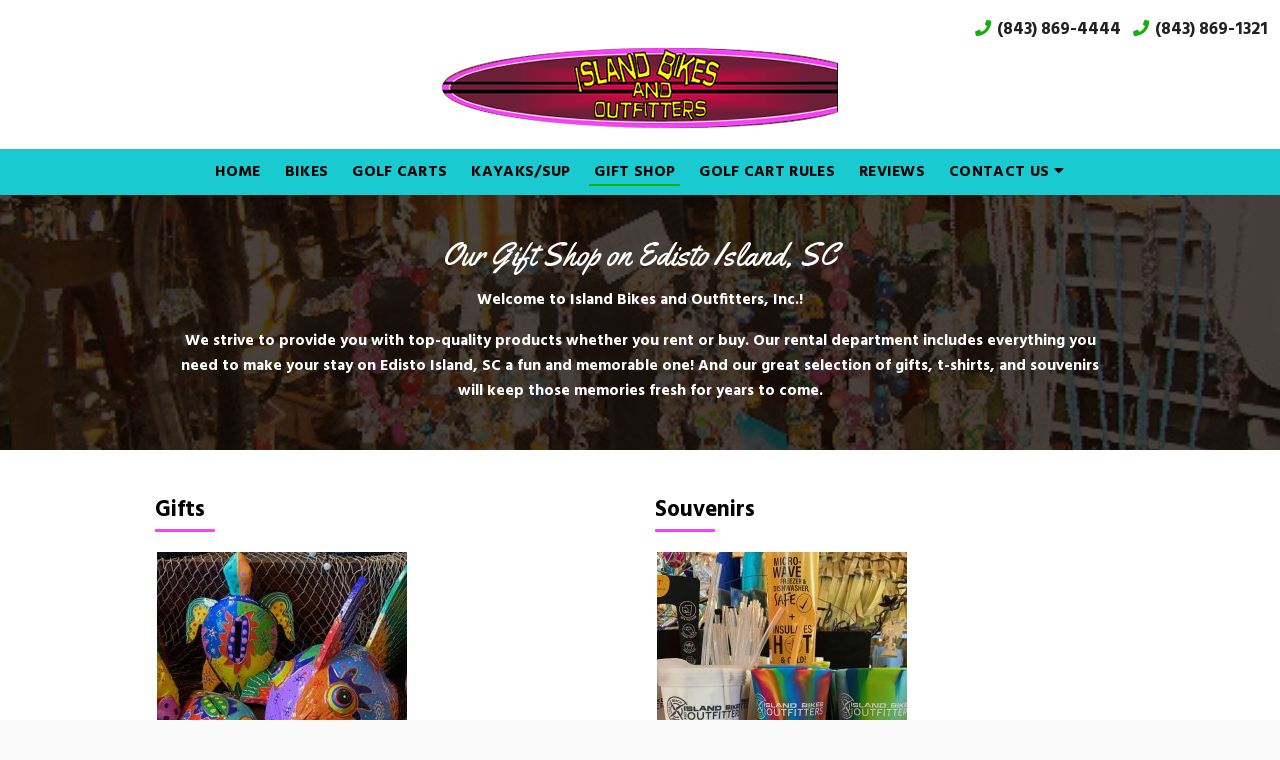

--- FILE ---
content_type: text/html; charset=UTF-8
request_url: https://islandbikesandoutfitters.com/gift-shop-edisto-island-sc/
body_size: 12587
content:


<!DOCTYPE html>
<!-- <html dir="ltr" lang="en-US" prefix="og: https://ogp.me/ns#"> -->
<html xmlns="http://www.w3.org/1999/xhtml"
      xmlns:og="http://ogp.me/ns#"
      xmlns:fb="https://www.facebook.com/2008/fbml" dir="ltr" lang="en-US" prefix="og: https://ogp.me/ns#">
<head>
<style>.footer_logo .textwidget+.textwidget{display: none;}.aioseo-breadcrumbs{display:none;}</style>
<link rel="stylesheet" type="text/css" media="all" href="https://maxcdn.bootstrapcdn.com/font-awesome/4.5.0/css/font-awesome.min.css" />
<meta charset="UTF-8" />
<meta name="viewport" content="width=device-width" />
<link href="/wp-content/uploads/favicon.png" rel="shortcut icon">
<link rel="stylesheet" href="https://islandbikesandoutfitters.com/wp-content/themes/b-omega/css/combined.css">
<title>Our Gift Shop on Edisto Island, SC - Island Bikes &amp; Outfitters, Inc.</title>

		<!-- All in One SEO 4.8.5 - aioseo.com -->
	<meta name="description" content="Are you looking for a gift shop or gift store in Edisto Island, SC? Click to learn more about Island Bikes &amp; Outfitters Inc and our services." />
	<meta name="robots" content="max-image-preview:large" />
	<link rel="canonical" href="https://islandbikesandoutfitters.com/gift-shop-edisto-island-sc/" />
	<meta name="generator" content="All in One SEO (AIOSEO) 4.8.5" />
		<meta property="og:locale" content="en_US" />
		<meta property="og:site_name" content="Island Bikes &amp; Outfitters, Inc. -" />
		<meta property="og:type" content="article" />
		<meta property="og:title" content="Our Gift Shop on Edisto Island, SC - Island Bikes &amp; Outfitters, Inc." />
		<meta property="og:description" content="Are you looking for a gift shop or gift store in Edisto Island, SC? Click to learn more about Island Bikes &amp; Outfitters Inc and our services." />
		<meta property="og:url" content="https://islandbikesandoutfitters.com/gift-shop-edisto-island-sc/" />
		<meta property="article:published_time" content="2015-08-05T17:02:31+00:00" />
		<meta property="article:modified_time" content="2021-10-18T22:24:50+00:00" />
		<meta name="twitter:card" content="summary_large_image" />
		<meta name="twitter:title" content="Our Gift Shop on Edisto Island, SC - Island Bikes &amp; Outfitters, Inc." />
		<meta name="twitter:description" content="Are you looking for a gift shop or gift store in Edisto Island, SC? Click to learn more about Island Bikes &amp; Outfitters Inc and our services." />
		<script type="application/ld+json" class="aioseo-schema">
			{"@context":"https:\/\/schema.org","@graph":[{"@type":"BreadcrumbList","@id":"https:\/\/islandbikesandoutfitters.com\/gift-shop-edisto-island-sc\/#breadcrumblist","itemListElement":[{"@type":"ListItem","@id":"https:\/\/islandbikesandoutfitters.com#listItem","position":1,"name":"Home","item":"https:\/\/islandbikesandoutfitters.com","nextItem":{"@type":"ListItem","@id":"https:\/\/islandbikesandoutfitters.com\/gift-shop-edisto-island-sc\/#listItem","name":"Our Gift Shop on Edisto Island, SC"}},{"@type":"ListItem","@id":"https:\/\/islandbikesandoutfitters.com\/gift-shop-edisto-island-sc\/#listItem","position":2,"name":"Our Gift Shop on Edisto Island, SC","previousItem":{"@type":"ListItem","@id":"https:\/\/islandbikesandoutfitters.com#listItem","name":"Home"}}]},{"@type":"Organization","@id":"https:\/\/islandbikesandoutfitters.com\/#organization","name":"Island Bikes & Outfitters, Inc.","url":"https:\/\/islandbikesandoutfitters.com\/"},{"@type":"WebPage","@id":"https:\/\/islandbikesandoutfitters.com\/gift-shop-edisto-island-sc\/#webpage","url":"https:\/\/islandbikesandoutfitters.com\/gift-shop-edisto-island-sc\/","name":"Our Gift Shop on Edisto Island, SC - Island Bikes & Outfitters, Inc.","description":"Are you looking for a gift shop or gift store in Edisto Island, SC? Click to learn more about Island Bikes & Outfitters Inc and our services.","inLanguage":"en-US","isPartOf":{"@id":"https:\/\/islandbikesandoutfitters.com\/#website"},"breadcrumb":{"@id":"https:\/\/islandbikesandoutfitters.com\/gift-shop-edisto-island-sc\/#breadcrumblist"},"datePublished":"2015-08-05T17:02:31+00:00","dateModified":"2021-10-18T22:24:50+00:00"},{"@type":"WebSite","@id":"https:\/\/islandbikesandoutfitters.com\/#website","url":"https:\/\/islandbikesandoutfitters.com\/","name":"Island Bikes & Outfitters, Inc.","inLanguage":"en-US","publisher":{"@id":"https:\/\/islandbikesandoutfitters.com\/#organization"}}]}
		</script>
		<!-- All in One SEO -->

<link rel='dns-prefetch' href='//www.google.com' />
<link rel="alternate" type="application/rss+xml" title="Island Bikes &amp; Outfitters, Inc. &raquo; Feed" href="https://islandbikesandoutfitters.com/feed/" />
<link rel="alternate" type="application/rss+xml" title="Island Bikes &amp; Outfitters, Inc. &raquo; Comments Feed" href="https://islandbikesandoutfitters.com/comments/feed/" />
<link rel="alternate" type="application/rss+xml" title="Island Bikes &amp; Outfitters, Inc. &raquo; Our Gift Shop on Edisto Island, SC Comments Feed" href="https://islandbikesandoutfitters.com/gift-shop-edisto-island-sc/feed/" />
<script type="text/javascript">
/* <![CDATA[ */
window._wpemojiSettings = {"baseUrl":"https:\/\/s.w.org\/images\/core\/emoji\/16.0.1\/72x72\/","ext":".png","svgUrl":"https:\/\/s.w.org\/images\/core\/emoji\/16.0.1\/svg\/","svgExt":".svg","source":{"concatemoji":"https:\/\/islandbikesandoutfitters.com\/wp-includes\/js\/wp-emoji-release.min.js"}};
/*! This file is auto-generated */
!function(s,n){var o,i,e;function c(e){try{var t={supportTests:e,timestamp:(new Date).valueOf()};sessionStorage.setItem(o,JSON.stringify(t))}catch(e){}}function p(e,t,n){e.clearRect(0,0,e.canvas.width,e.canvas.height),e.fillText(t,0,0);var t=new Uint32Array(e.getImageData(0,0,e.canvas.width,e.canvas.height).data),a=(e.clearRect(0,0,e.canvas.width,e.canvas.height),e.fillText(n,0,0),new Uint32Array(e.getImageData(0,0,e.canvas.width,e.canvas.height).data));return t.every(function(e,t){return e===a[t]})}function u(e,t){e.clearRect(0,0,e.canvas.width,e.canvas.height),e.fillText(t,0,0);for(var n=e.getImageData(16,16,1,1),a=0;a<n.data.length;a++)if(0!==n.data[a])return!1;return!0}function f(e,t,n,a){switch(t){case"flag":return n(e,"\ud83c\udff3\ufe0f\u200d\u26a7\ufe0f","\ud83c\udff3\ufe0f\u200b\u26a7\ufe0f")?!1:!n(e,"\ud83c\udde8\ud83c\uddf6","\ud83c\udde8\u200b\ud83c\uddf6")&&!n(e,"\ud83c\udff4\udb40\udc67\udb40\udc62\udb40\udc65\udb40\udc6e\udb40\udc67\udb40\udc7f","\ud83c\udff4\u200b\udb40\udc67\u200b\udb40\udc62\u200b\udb40\udc65\u200b\udb40\udc6e\u200b\udb40\udc67\u200b\udb40\udc7f");case"emoji":return!a(e,"\ud83e\udedf")}return!1}function g(e,t,n,a){var r="undefined"!=typeof WorkerGlobalScope&&self instanceof WorkerGlobalScope?new OffscreenCanvas(300,150):s.createElement("canvas"),o=r.getContext("2d",{willReadFrequently:!0}),i=(o.textBaseline="top",o.font="600 32px Arial",{});return e.forEach(function(e){i[e]=t(o,e,n,a)}),i}function t(e){var t=s.createElement("script");t.src=e,t.defer=!0,s.head.appendChild(t)}"undefined"!=typeof Promise&&(o="wpEmojiSettingsSupports",i=["flag","emoji"],n.supports={everything:!0,everythingExceptFlag:!0},e=new Promise(function(e){s.addEventListener("DOMContentLoaded",e,{once:!0})}),new Promise(function(t){var n=function(){try{var e=JSON.parse(sessionStorage.getItem(o));if("object"==typeof e&&"number"==typeof e.timestamp&&(new Date).valueOf()<e.timestamp+604800&&"object"==typeof e.supportTests)return e.supportTests}catch(e){}return null}();if(!n){if("undefined"!=typeof Worker&&"undefined"!=typeof OffscreenCanvas&&"undefined"!=typeof URL&&URL.createObjectURL&&"undefined"!=typeof Blob)try{var e="postMessage("+g.toString()+"("+[JSON.stringify(i),f.toString(),p.toString(),u.toString()].join(",")+"));",a=new Blob([e],{type:"text/javascript"}),r=new Worker(URL.createObjectURL(a),{name:"wpTestEmojiSupports"});return void(r.onmessage=function(e){c(n=e.data),r.terminate(),t(n)})}catch(e){}c(n=g(i,f,p,u))}t(n)}).then(function(e){for(var t in e)n.supports[t]=e[t],n.supports.everything=n.supports.everything&&n.supports[t],"flag"!==t&&(n.supports.everythingExceptFlag=n.supports.everythingExceptFlag&&n.supports[t]);n.supports.everythingExceptFlag=n.supports.everythingExceptFlag&&!n.supports.flag,n.DOMReady=!1,n.readyCallback=function(){n.DOMReady=!0}}).then(function(){return e}).then(function(){var e;n.supports.everything||(n.readyCallback(),(e=n.source||{}).concatemoji?t(e.concatemoji):e.wpemoji&&e.twemoji&&(t(e.twemoji),t(e.wpemoji)))}))}((window,document),window._wpemojiSettings);
/* ]]> */
</script>
<style id='wp-emoji-styles-inline-css' type='text/css'>

	img.wp-smiley, img.emoji {
		display: inline !important;
		border: none !important;
		box-shadow: none !important;
		height: 1em !important;
		width: 1em !important;
		margin: 0 0.07em !important;
		vertical-align: -0.1em !important;
		background: none !important;
		padding: 0 !important;
	}
</style>
<link rel='stylesheet' id='wp-block-library-css' href='https://islandbikesandoutfitters.com/wp-includes/css/dist/block-library/style.min.css' type='text/css' media='all' />
<style id='classic-theme-styles-inline-css' type='text/css'>
/*! This file is auto-generated */
.wp-block-button__link{color:#fff;background-color:#32373c;border-radius:9999px;box-shadow:none;text-decoration:none;padding:calc(.667em + 2px) calc(1.333em + 2px);font-size:1.125em}.wp-block-file__button{background:#32373c;color:#fff;text-decoration:none}
</style>
<style id='global-styles-inline-css' type='text/css'>
:root{--wp--preset--aspect-ratio--square: 1;--wp--preset--aspect-ratio--4-3: 4/3;--wp--preset--aspect-ratio--3-4: 3/4;--wp--preset--aspect-ratio--3-2: 3/2;--wp--preset--aspect-ratio--2-3: 2/3;--wp--preset--aspect-ratio--16-9: 16/9;--wp--preset--aspect-ratio--9-16: 9/16;--wp--preset--color--black: #000000;--wp--preset--color--cyan-bluish-gray: #abb8c3;--wp--preset--color--white: #ffffff;--wp--preset--color--pale-pink: #f78da7;--wp--preset--color--vivid-red: #cf2e2e;--wp--preset--color--luminous-vivid-orange: #ff6900;--wp--preset--color--luminous-vivid-amber: #fcb900;--wp--preset--color--light-green-cyan: #7bdcb5;--wp--preset--color--vivid-green-cyan: #00d084;--wp--preset--color--pale-cyan-blue: #8ed1fc;--wp--preset--color--vivid-cyan-blue: #0693e3;--wp--preset--color--vivid-purple: #9b51e0;--wp--preset--gradient--vivid-cyan-blue-to-vivid-purple: linear-gradient(135deg,rgba(6,147,227,1) 0%,rgb(155,81,224) 100%);--wp--preset--gradient--light-green-cyan-to-vivid-green-cyan: linear-gradient(135deg,rgb(122,220,180) 0%,rgb(0,208,130) 100%);--wp--preset--gradient--luminous-vivid-amber-to-luminous-vivid-orange: linear-gradient(135deg,rgba(252,185,0,1) 0%,rgba(255,105,0,1) 100%);--wp--preset--gradient--luminous-vivid-orange-to-vivid-red: linear-gradient(135deg,rgba(255,105,0,1) 0%,rgb(207,46,46) 100%);--wp--preset--gradient--very-light-gray-to-cyan-bluish-gray: linear-gradient(135deg,rgb(238,238,238) 0%,rgb(169,184,195) 100%);--wp--preset--gradient--cool-to-warm-spectrum: linear-gradient(135deg,rgb(74,234,220) 0%,rgb(151,120,209) 20%,rgb(207,42,186) 40%,rgb(238,44,130) 60%,rgb(251,105,98) 80%,rgb(254,248,76) 100%);--wp--preset--gradient--blush-light-purple: linear-gradient(135deg,rgb(255,206,236) 0%,rgb(152,150,240) 100%);--wp--preset--gradient--blush-bordeaux: linear-gradient(135deg,rgb(254,205,165) 0%,rgb(254,45,45) 50%,rgb(107,0,62) 100%);--wp--preset--gradient--luminous-dusk: linear-gradient(135deg,rgb(255,203,112) 0%,rgb(199,81,192) 50%,rgb(65,88,208) 100%);--wp--preset--gradient--pale-ocean: linear-gradient(135deg,rgb(255,245,203) 0%,rgb(182,227,212) 50%,rgb(51,167,181) 100%);--wp--preset--gradient--electric-grass: linear-gradient(135deg,rgb(202,248,128) 0%,rgb(113,206,126) 100%);--wp--preset--gradient--midnight: linear-gradient(135deg,rgb(2,3,129) 0%,rgb(40,116,252) 100%);--wp--preset--font-size--small: 13px;--wp--preset--font-size--medium: 20px;--wp--preset--font-size--large: 36px;--wp--preset--font-size--x-large: 42px;--wp--preset--spacing--20: 0.44rem;--wp--preset--spacing--30: 0.67rem;--wp--preset--spacing--40: 1rem;--wp--preset--spacing--50: 1.5rem;--wp--preset--spacing--60: 2.25rem;--wp--preset--spacing--70: 3.38rem;--wp--preset--spacing--80: 5.06rem;--wp--preset--shadow--natural: 6px 6px 9px rgba(0, 0, 0, 0.2);--wp--preset--shadow--deep: 12px 12px 50px rgba(0, 0, 0, 0.4);--wp--preset--shadow--sharp: 6px 6px 0px rgba(0, 0, 0, 0.2);--wp--preset--shadow--outlined: 6px 6px 0px -3px rgba(255, 255, 255, 1), 6px 6px rgba(0, 0, 0, 1);--wp--preset--shadow--crisp: 6px 6px 0px rgba(0, 0, 0, 1);}:where(.is-layout-flex){gap: 0.5em;}:where(.is-layout-grid){gap: 0.5em;}body .is-layout-flex{display: flex;}.is-layout-flex{flex-wrap: wrap;align-items: center;}.is-layout-flex > :is(*, div){margin: 0;}body .is-layout-grid{display: grid;}.is-layout-grid > :is(*, div){margin: 0;}:where(.wp-block-columns.is-layout-flex){gap: 2em;}:where(.wp-block-columns.is-layout-grid){gap: 2em;}:where(.wp-block-post-template.is-layout-flex){gap: 1.25em;}:where(.wp-block-post-template.is-layout-grid){gap: 1.25em;}.has-black-color{color: var(--wp--preset--color--black) !important;}.has-cyan-bluish-gray-color{color: var(--wp--preset--color--cyan-bluish-gray) !important;}.has-white-color{color: var(--wp--preset--color--white) !important;}.has-pale-pink-color{color: var(--wp--preset--color--pale-pink) !important;}.has-vivid-red-color{color: var(--wp--preset--color--vivid-red) !important;}.has-luminous-vivid-orange-color{color: var(--wp--preset--color--luminous-vivid-orange) !important;}.has-luminous-vivid-amber-color{color: var(--wp--preset--color--luminous-vivid-amber) !important;}.has-light-green-cyan-color{color: var(--wp--preset--color--light-green-cyan) !important;}.has-vivid-green-cyan-color{color: var(--wp--preset--color--vivid-green-cyan) !important;}.has-pale-cyan-blue-color{color: var(--wp--preset--color--pale-cyan-blue) !important;}.has-vivid-cyan-blue-color{color: var(--wp--preset--color--vivid-cyan-blue) !important;}.has-vivid-purple-color{color: var(--wp--preset--color--vivid-purple) !important;}.has-black-background-color{background-color: var(--wp--preset--color--black) !important;}.has-cyan-bluish-gray-background-color{background-color: var(--wp--preset--color--cyan-bluish-gray) !important;}.has-white-background-color{background-color: var(--wp--preset--color--white) !important;}.has-pale-pink-background-color{background-color: var(--wp--preset--color--pale-pink) !important;}.has-vivid-red-background-color{background-color: var(--wp--preset--color--vivid-red) !important;}.has-luminous-vivid-orange-background-color{background-color: var(--wp--preset--color--luminous-vivid-orange) !important;}.has-luminous-vivid-amber-background-color{background-color: var(--wp--preset--color--luminous-vivid-amber) !important;}.has-light-green-cyan-background-color{background-color: var(--wp--preset--color--light-green-cyan) !important;}.has-vivid-green-cyan-background-color{background-color: var(--wp--preset--color--vivid-green-cyan) !important;}.has-pale-cyan-blue-background-color{background-color: var(--wp--preset--color--pale-cyan-blue) !important;}.has-vivid-cyan-blue-background-color{background-color: var(--wp--preset--color--vivid-cyan-blue) !important;}.has-vivid-purple-background-color{background-color: var(--wp--preset--color--vivid-purple) !important;}.has-black-border-color{border-color: var(--wp--preset--color--black) !important;}.has-cyan-bluish-gray-border-color{border-color: var(--wp--preset--color--cyan-bluish-gray) !important;}.has-white-border-color{border-color: var(--wp--preset--color--white) !important;}.has-pale-pink-border-color{border-color: var(--wp--preset--color--pale-pink) !important;}.has-vivid-red-border-color{border-color: var(--wp--preset--color--vivid-red) !important;}.has-luminous-vivid-orange-border-color{border-color: var(--wp--preset--color--luminous-vivid-orange) !important;}.has-luminous-vivid-amber-border-color{border-color: var(--wp--preset--color--luminous-vivid-amber) !important;}.has-light-green-cyan-border-color{border-color: var(--wp--preset--color--light-green-cyan) !important;}.has-vivid-green-cyan-border-color{border-color: var(--wp--preset--color--vivid-green-cyan) !important;}.has-pale-cyan-blue-border-color{border-color: var(--wp--preset--color--pale-cyan-blue) !important;}.has-vivid-cyan-blue-border-color{border-color: var(--wp--preset--color--vivid-cyan-blue) !important;}.has-vivid-purple-border-color{border-color: var(--wp--preset--color--vivid-purple) !important;}.has-vivid-cyan-blue-to-vivid-purple-gradient-background{background: var(--wp--preset--gradient--vivid-cyan-blue-to-vivid-purple) !important;}.has-light-green-cyan-to-vivid-green-cyan-gradient-background{background: var(--wp--preset--gradient--light-green-cyan-to-vivid-green-cyan) !important;}.has-luminous-vivid-amber-to-luminous-vivid-orange-gradient-background{background: var(--wp--preset--gradient--luminous-vivid-amber-to-luminous-vivid-orange) !important;}.has-luminous-vivid-orange-to-vivid-red-gradient-background{background: var(--wp--preset--gradient--luminous-vivid-orange-to-vivid-red) !important;}.has-very-light-gray-to-cyan-bluish-gray-gradient-background{background: var(--wp--preset--gradient--very-light-gray-to-cyan-bluish-gray) !important;}.has-cool-to-warm-spectrum-gradient-background{background: var(--wp--preset--gradient--cool-to-warm-spectrum) !important;}.has-blush-light-purple-gradient-background{background: var(--wp--preset--gradient--blush-light-purple) !important;}.has-blush-bordeaux-gradient-background{background: var(--wp--preset--gradient--blush-bordeaux) !important;}.has-luminous-dusk-gradient-background{background: var(--wp--preset--gradient--luminous-dusk) !important;}.has-pale-ocean-gradient-background{background: var(--wp--preset--gradient--pale-ocean) !important;}.has-electric-grass-gradient-background{background: var(--wp--preset--gradient--electric-grass) !important;}.has-midnight-gradient-background{background: var(--wp--preset--gradient--midnight) !important;}.has-small-font-size{font-size: var(--wp--preset--font-size--small) !important;}.has-medium-font-size{font-size: var(--wp--preset--font-size--medium) !important;}.has-large-font-size{font-size: var(--wp--preset--font-size--large) !important;}.has-x-large-font-size{font-size: var(--wp--preset--font-size--x-large) !important;}
:where(.wp-block-post-template.is-layout-flex){gap: 1.25em;}:where(.wp-block-post-template.is-layout-grid){gap: 1.25em;}
:where(.wp-block-columns.is-layout-flex){gap: 2em;}:where(.wp-block-columns.is-layout-grid){gap: 2em;}
:root :where(.wp-block-pullquote){font-size: 1.5em;line-height: 1.6;}
</style>
<link rel='stylesheet' id='client-plugins-css-css' href='https://islandbikesandoutfitters.com/wp-content/plugins/client-plugins/css/client-plugins.css' type='text/css' media='all' />
<link rel='stylesheet' id='contact-form-7-css' href='https://islandbikesandoutfitters.com/wp-content/plugins/contact-form-7/includes/css/styles.css' type='text/css' media='all' />
<script type="text/javascript" src="https://islandbikesandoutfitters.com/wp-includes/js/jquery/jquery.min.js" id="jquery-core-js"></script>
<script type="text/javascript" src="https://islandbikesandoutfitters.com/wp-includes/js/jquery/jquery-migrate.min.js" id="jquery-migrate-js"></script>
<link rel="https://api.w.org/" href="https://islandbikesandoutfitters.com/wp-json/" /><link rel="alternate" title="JSON" type="application/json" href="https://islandbikesandoutfitters.com/wp-json/wp/v2/pages/262" /><link rel="EditURI" type="application/rsd+xml" title="RSD" href="https://islandbikesandoutfitters.com/xmlrpc.php?rsd" />
<meta name="generator" content="WordPress 6.8.3" />
<link rel='shortlink' href='https://islandbikesandoutfitters.com/?p=262' />
<link rel="alternate" title="oEmbed (JSON)" type="application/json+oembed" href="https://islandbikesandoutfitters.com/wp-json/oembed/1.0/embed?url=https%3A%2F%2Fislandbikesandoutfitters.com%2Fgift-shop-edisto-island-sc%2F" />
<link rel="alternate" title="oEmbed (XML)" type="text/xml+oembed" href="https://islandbikesandoutfitters.com/wp-json/oembed/1.0/embed?url=https%3A%2F%2Fislandbikesandoutfitters.com%2Fgift-shop-edisto-island-sc%2F&#038;format=xml" />
    <script type="text/javascript">
        var ajaxurl = 'https://islandbikesandoutfitters.com/wp-admin/admin-ajax.php';
    </script>
    <noscript><style id="rocket-lazyload-nojs-css">.rll-youtube-player, [data-lazy-src]{display:none !important;}</style></noscript>	
<script src="https://islandbikesandoutfitters.com/wp-content/themes/b-omega/js/combined.js"></script> 
<link rel="stylesheet" href="https://islandbikesandoutfitters.com/wp-content/themes/b-omega/style.css">
<link rel="stylesheet" href="https://islandbikesandoutfitters.com/wp-content/themes/b-omega/css/custom.css">
<link rel="stylesheet" href="https://islandbikesandoutfitters.com/wp-content/themes/b-omega/fontawesome/all.min.css">
<link rel="script" href="https://islandbikesandoutfitters.com/wp-content/themes/b-omega/fontawesome/all.min.js">

<meta property="og:title" content="Our Gift Shop on Edisto Island, SC"/>
<meta property="og:type" content="article"/>
	
	
<meta property="og:image:width" content="250"/>
<meta property="og:image:height" content="250"/>
<meta name="geo.region" content="US-SC" />
<meta name="geo.placename" content="Edisto Island" />
<meta name="geo.position" content="32.559352;-80.295099" />
<meta name="ICBM" content="32.559352, -80.295099" />

	
<meta property="og:url" content="https://islandbikesandoutfitters.com/gift-shop-edisto-island-sc/"/>
<meta property="og:image" content=""/>

<!-- <meta property="fb:app_id" content=""/> -->
<meta property="og:description" content=""/>	
<!-- Google Tag Manager -->
<script>(function(w,d,s,l,i){w[l]=w[l]||[];w[l].push({'gtm.start':
new Date().getTime(),event:'gtm.js'});var f=d.getElementsByTagName(s)[0],
j=d.createElement(s),dl=l!='dataLayer'?'&l='+l:'';j.async=true;j.src=
'https://www.googletagmanager.com/gtm.js?id='+i+dl;f.parentNode.insertBefore(j,f);
})(window,document,'script','dataLayer','GTM-WMQ4JKS');</script>
<!-- End Google Tag Manager -->
</head>
	
 	
	
	
<body class="wp-singular page-template-default page page-id-262 wp-theme-b-omega page-gift-shop-edisto-island-sc" id="chrome">
<!-- Google Tag Manager (noscript) -->
<noscript><iframe src="https://www.googletagmanager.com/ns.html?id=GTM-WMQ4JKS"
height="0" width="0" style="display:none;visibility:hidden"></iframe></noscript>
<!-- End Google Tag Manager (noscript) -->	
<div class="sticky-bump"></div>

<div id="wrapper">

		
	

<header id="header" class="header-status">
	
<div class="sticky-background d-none d-md-block"></div>
	
<!----------------------------------------------------------->
<!---------------------- HEADER C HTML ---------------------->
<!----------------------------------------------------------->
<div class="row align-items-center header-c">
      <div class="col-12 justify-content-center justify-content-sm-start logo-wrap">
        <div class="logo">
            		            			<div class="textwidget"><p><a title="Homepage" href="/"><img decoding="async" width="396" height="80" class="size-full wp-image-281" src="/wp-content/uploads/logo.png" alt="Logo" srcset="https://islandbikesandoutfitters.com/wp-content/uploads/logo.png 396w, https://islandbikesandoutfitters.com/wp-content/uploads/logo-300x61.png 300w" sizes="(max-width: 396px) 100vw, 396px" /></a></p>
<div class="topPhone mr-md-2"><a class="phone-number" title="Call Now" href="tel:+18438694444"><i class="fas fa-phone" aria-hidden="true"></i> (843) 869-4444</a> <a class="phone-number" title="Call Now" href="tel:+18438691321"><i class="fas fa-phone" aria-hidden="true"></i> (843) 869-1321</a></div>
</div>
		                    </div>
      </div>

      <div class="col-12 col-md-12 justify-content-center justify-content-sm-between stick-me phone-wrap d-md-block d-none">
        <div class="phone-and-hidden-logo">
			<a class="hidden-logo" href="/">
            				</a>
            <div class="phone">
                            </div>
        </div>
      </div>

      <div class="col-12 justify-content-center d-none d-md-block stick-me nav-wrap">
        <nav class="nav-bar">
            <ul class="menu"><li id="menu-item-24" class="menu-item menu-item-type-post_type menu-item-object-page menu-item-home menu-item-24"><a href="https://islandbikesandoutfitters.com/">Home</a></li>
<li id="menu-item-465" class="menu-item menu-item-type-post_type menu-item-object-page menu-item-465"><a href="https://islandbikesandoutfitters.com/bike-rentals-edisto-island-sc/">Bikes</a></li>
<li id="menu-item-466" class="menu-item menu-item-type-post_type menu-item-object-page menu-item-466"><a href="https://islandbikesandoutfitters.com/golf-cart-rentals-edisto-island-sc/">Golf Carts</a></li>
<li id="menu-item-467" class="menu-item menu-item-type-post_type menu-item-object-page menu-item-467"><a href="https://islandbikesandoutfitters.com/kayak-rentals-edisto-island-sc/">Kayaks/SUP</a></li>
<li id="menu-item-468" class="menu-item menu-item-type-post_type menu-item-object-page current-menu-item page_item page-item-262 current_page_item menu-item-468"><a href="https://islandbikesandoutfitters.com/gift-shop-edisto-island-sc/" aria-current="page">Gift Shop</a></li>
<li id="menu-item-469" class="menu-item menu-item-type-custom menu-item-object-custom menu-item-469"><a target="_blank" href="/wp-content/uploads/Golf-Cart-rules-lined-2023.pdf">Golf Cart Rules</a></li>
<li id="menu-item-30" class="menu-item menu-item-type-post_type menu-item-object-page menu-item-30"><a href="https://islandbikesandoutfitters.com/reviews/" title="Leave a review">Reviews</a></li>
<li id="menu-item-26" class="menu-item menu-item-type-post_type menu-item-object-page menu-item-has-children menu-item-26"><a href="https://islandbikesandoutfitters.com/contact-us/">Contact Us</a>
<ul class="sub-menu">
	<li id="menu-item-27" class="menu-item menu-item-type-post_type menu-item-object-page menu-item-27"><a href="https://islandbikesandoutfitters.com/feedback/" title="Leave Feedback">Feedback</a></li>
</ul>
</li>
</ul>        </nav>
      </div>
</div>


</header>
<main id="content" role="main">
	
					<div class="large-wrapper">
			<section id="post-262" class="entry-content post-262 page type-page status-publish hentry">

								<div class="breakout first-b bg-img dk parallax inverse bg-c" style="background-image: url('/wp-content/uploads/jewelry1.jpg');">
<div class="medium-wrapper text-center">
<h1>Our Gift Shop on Edisto Island, SC</h1>
<p>Welcome to <a href="/">Island Bikes and Outfitters, Inc.</a>!</p>
<p>We strive to provide you with top-quality products whether you rent or buy. Our rental department includes everything you need to make your stay on Edisto Island, SC a fun and memorable one! And our great selection of gifts, t-shirts, and souvenirs will keep those memories fresh for years to come.</p>
</div>
</div>
<div class="serv-row row medium-wrapper my-0 align-items-start">
<div class="col-md-6">
<h2 class="mt-0">Gifts</h2>

		<style type="text/css">
			#gallery-2 {
				margin: auto;
			}
			#gallery-2 .gallery-item {
				float: left;
				margin-top: 10px;
				text-align: center;
				width: 100%;
			}
			#gallery-2 img {
				border: 2px solid #cfcfcf;
			}
			#gallery-2 .gallery-caption {
				margin-left: 0;
			}
			/* see gallery_shortcode() in wp-includes/media.php */
		</style>
		<div id='gallery-2' class='gallery galleryid-262 gallery-columns-1 gallery-size-thumbnail'><dl class='gallery-item'>
			<dt class='gallery-icon landscape'>
				<a href='https://islandbikesandoutfitters.com/wp-content/uploads/Gift-Shop5.jpg'><img fetchpriority="high" decoding="async" width="250" height="250" src="https://islandbikesandoutfitters.com/wp-content/uploads/Gift-Shop5-250x250.jpg" class="attachment-thumbnail size-thumbnail" alt="Gift Shop5" data-size="1280x536" /></a>
			</dt></dl><br style="clear: both" />
		</div>

</div>
<div class="col-md-6">
<div class="wrap">
<h2 class="mt-0"> Souvenirs</h2>

		<style type="text/css">
			#gallery-4 {
				margin: auto;
			}
			#gallery-4 .gallery-item {
				float: left;
				margin-top: 10px;
				text-align: center;
				width: 100%;
			}
			#gallery-4 img {
				border: 2px solid #cfcfcf;
			}
			#gallery-4 .gallery-caption {
				margin-left: 0;
			}
			/* see gallery_shortcode() in wp-includes/media.php */
		</style>
		<div id='gallery-4' class='gallery galleryid-262 gallery-columns-1 gallery-size-thumbnail'><dl class='gallery-item'>
			<dt class='gallery-icon landscape'>
				<a href='https://islandbikesandoutfitters.com/wp-content/uploads/Gift-Shop7.jpg'><img decoding="async" width="250" height="250" src="https://islandbikesandoutfitters.com/wp-content/uploads/Gift-Shop7-250x250.jpg" class="attachment-thumbnail size-thumbnail" alt="Gift Shop7" data-size="1280x755" /></a>
			</dt></dl><br style="clear: both" />
		</div>

</div></div>
<div class="col-md-6">
<div class="wrap">
<h2 class="mt-0">Surf</h2>

		<style type="text/css">
			#gallery-6 {
				margin: auto;
			}
			#gallery-6 .gallery-item {
				float: left;
				margin-top: 10px;
				text-align: center;
				width: 50%;
			}
			#gallery-6 img {
				border: 2px solid #cfcfcf;
			}
			#gallery-6 .gallery-caption {
				margin-left: 0;
			}
			/* see gallery_shortcode() in wp-includes/media.php */
		</style>
		<div id='gallery-6' class='gallery galleryid-262 gallery-columns-2 gallery-size-thumbnail'><dl class='gallery-item'>
			<dt class='gallery-icon landscape'>
				<a href='https://islandbikesandoutfitters.com/wp-content/uploads/Surf-2.jpg'><img decoding="async" width="250" height="250" src="https://islandbikesandoutfitters.com/wp-content/uploads/Surf-2-250x250.jpg" class="attachment-thumbnail size-thumbnail" alt="Surf 2" data-size="555x416" /></a>
			</dt></dl><dl class='gallery-item'>
			<dt class='gallery-icon landscape'>
				<a href='https://islandbikesandoutfitters.com/wp-content/uploads/Surf.jpg'><img loading="lazy" decoding="async" width="250" height="250" src="https://islandbikesandoutfitters.com/wp-content/uploads/Surf-250x250.jpg" class="attachment-thumbnail size-thumbnail" alt="Surf" data-size="555x416" /></a>
			</dt></dl><br style="clear: both" />
		</div>

</div></div>
<div class="col-md-6">
<div class="wrap">
<h2 class="mt-0">Toys</h2>

		<style type="text/css">
			#gallery-8 {
				margin: auto;
			}
			#gallery-8 .gallery-item {
				float: left;
				margin-top: 10px;
				text-align: center;
				width: 33%;
			}
			#gallery-8 img {
				border: 2px solid #cfcfcf;
			}
			#gallery-8 .gallery-caption {
				margin-left: 0;
			}
			/* see gallery_shortcode() in wp-includes/media.php */
		</style>
		<div id='gallery-8' class='gallery galleryid-262 gallery-columns-3 gallery-size-thumbnail'><dl class='gallery-item'>
			<dt class='gallery-icon portrait'>
				<a href='https://islandbikesandoutfitters.com/wp-content/uploads/Gift-Shop3.jpg'><img loading="lazy" decoding="async" width="250" height="250" src="https://islandbikesandoutfitters.com/wp-content/uploads/Gift-Shop3-250x250.jpg" class="attachment-thumbnail size-thumbnail" alt="Gift Shop3" data-size="1200x1600" /></a>
			</dt></dl><dl class='gallery-item'>
			<dt class='gallery-icon landscape'>
				<a href='https://islandbikesandoutfitters.com/wp-content/uploads/Gift-Shop4.jpg'><img loading="lazy" decoding="async" width="250" height="250" src="https://islandbikesandoutfitters.com/wp-content/uploads/Gift-Shop4-250x250.jpg" class="attachment-thumbnail size-thumbnail" alt="Gift Shop4" srcset="https://islandbikesandoutfitters.com/wp-content/uploads/Gift-Shop4-250x250.jpg 250w, https://islandbikesandoutfitters.com/wp-content/uploads/Gift-Shop4-768x766.jpg 768w, https://islandbikesandoutfitters.com/wp-content/uploads/Gift-Shop4.jpg 800w" sizes="(max-width: 250px) 100vw, 250px" data-size="800x798" /></a>
			</dt></dl><dl class='gallery-item'>
			<dt class='gallery-icon portrait'>
				<a href='https://islandbikesandoutfitters.com/wp-content/uploads/Gift-Shop6.jpg'><img loading="lazy" decoding="async" width="250" height="250" src="https://islandbikesandoutfitters.com/wp-content/uploads/Gift-Shop6-250x250.jpg" class="attachment-thumbnail size-thumbnail" alt="Gift Shop6" data-size="732x800" /></a>
			</dt></dl><br style="clear: both" />
		</div>

</div></div>
<div class="col-md-6">
<div class="wrap">
<h2 class="mt-0">Jewelry and Accessories</h2>

		<style type="text/css">
			#gallery-10 {
				margin: auto;
			}
			#gallery-10 .gallery-item {
				float: left;
				margin-top: 10px;
				text-align: center;
				width: 50%;
			}
			#gallery-10 img {
				border: 2px solid #cfcfcf;
			}
			#gallery-10 .gallery-caption {
				margin-left: 0;
			}
			/* see gallery_shortcode() in wp-includes/media.php */
		</style>
		<div id='gallery-10' class='gallery galleryid-262 gallery-columns-2 gallery-size-thumbnail'><dl class='gallery-item'>
			<dt class='gallery-icon portrait'>
				<a href='https://islandbikesandoutfitters.com/wp-content/uploads/Gift-Shop2.jpg'><img loading="lazy" decoding="async" width="250" height="250" src="https://islandbikesandoutfitters.com/wp-content/uploads/Gift-Shop2-250x250.jpg" class="attachment-thumbnail size-thumbnail" alt="Gift Shop2" data-size="1339x1600" /></a>
			</dt></dl><dl class='gallery-item'>
			<dt class='gallery-icon landscape'>
				<a href='https://islandbikesandoutfitters.com/wp-content/uploads/jewelry-2.jpg'><img loading="lazy" decoding="async" width="250" height="250" src="https://islandbikesandoutfitters.com/wp-content/uploads/jewelry-2-250x250.jpg" class="attachment-thumbnail size-thumbnail" alt="Jewelry 2" data-size="555x416" /></a>
			</dt></dl><br style="clear: both" />
		</div>

</div></div>
<div class="col-md-6">
<div class="wrap">
<h2 class="mt-0">Clothing</h2>

		<style type="text/css">
			#gallery-12 {
				margin: auto;
			}
			#gallery-12 .gallery-item {
				float: left;
				margin-top: 10px;
				text-align: center;
				width: 50%;
			}
			#gallery-12 img {
				border: 2px solid #cfcfcf;
			}
			#gallery-12 .gallery-caption {
				margin-left: 0;
			}
			/* see gallery_shortcode() in wp-includes/media.php */
		</style>
		<div id='gallery-12' class='gallery galleryid-262 gallery-columns-2 gallery-size-thumbnail'><dl class='gallery-item'>
			<dt class='gallery-icon portrait'>
				<a href='https://islandbikesandoutfitters.com/wp-content/uploads/Gift-Shop1.jpg'><img loading="lazy" decoding="async" width="250" height="250" src="https://islandbikesandoutfitters.com/wp-content/uploads/Gift-Shop1-250x250.jpg" class="attachment-thumbnail size-thumbnail" alt="Gift Shop1" data-size="1686x2048" /></a>
			</dt></dl><dl class='gallery-item'>
			<dt class='gallery-icon portrait'>
				<a href='https://islandbikesandoutfitters.com/wp-content/uploads/18835893_1845200688840510_5241514322998280310_n.jpg'><img loading="lazy" decoding="async" width="250" height="250" src="https://islandbikesandoutfitters.com/wp-content/uploads/18835893_1845200688840510_5241514322998280310_n-250x250.jpg" class="attachment-thumbnail size-thumbnail" alt="shirts" srcset="https://islandbikesandoutfitters.com/wp-content/uploads/18835893_1845200688840510_5241514322998280310_n-250x250.jpg 250w, https://islandbikesandoutfitters.com/wp-content/uploads/18835893_1845200688840510_5241514322998280310_n-150x150.jpg 150w" sizes="(max-width: 250px) 100vw, 250px" data-size="720x960" /></a>
			</dt></dl><br style="clear: both" />
		</div>

</div></div>
</div>
<div class="breakout last-b yellow">
<div class="large-wrapper">
<p>Even if you&#8217;re not renting, stop by <a href="/">Island Bikes and Outfitters</a> for all your fishing, kayaking, biking, beaching, and surf supplies. Our Edisto Beach, SC shop is BURSTING at the seams! When we say &#8220;We have Stuff&#8221; we mean we have STUFF! We carry an extensive amount of fishing equipment and supplies as well as bait. Want to buy a new bike? Need a basket, tube, or new seat for your bike? Then, come and visit our <a title="Bikes" href="/bike-rentals-edisto-island-sc/">bike rental</a> department. We even do repairs! Interested in a <a title="Kayak Rentals" href="/kayak-rentals-edisto-island-sc/">kayak rental</a> or <a title="Golf cart" href="/golf-cart-rentals-edisto-island-sc/">golf cart</a>? Or, maybe, you forgot your paddle or life jacket? Stop by our kayak department for all your paddling needs. If digging your toes in the sand is as active as you want to get on your vacation, stop by for all your beach supplies. We have chairs, umbrellas, towels, buckets, floats, and beach games! AND if shopping is what you like, stop by for that special t-shirt, flip-flops, sunglasses, or great piece of jewelry. Like we said &#8220;WE HAVE STUFF&#8221;!!!! <a title="Contact" href="/contact-us/">Contact us</a> today to learn more!</p>
</div></div>

			</section>
		</div>
	
<div class="clear"></div>


<!--</div> #container end -->
</main> <!--close main--> 

<footer id="footer" role="contentinfo">
	
		<div class="large-wrapper pt-2 pb-1">
		
		<div class="row justify-content-center">
						<div class="col-12 col-sm-12 col-md-8 col-lg-4" id="footer-col-one">
					<div class="box">
						<h2 class="widgettitle">Stop in Today!</h2>
			<div class="textwidget"><p>Island Bikes &amp; Outfitters, Inc.</p>
<p><span class="icon-item"><a title="Google Listing" href="https://goo.gl/maps/ZXUzQxkixaH2" target="_blank" rel="noopener"><i class="fas fa-map-marker" aria-hidden="true"></i> 140 Jungle Road<br />
Edisto Island, SC 29438</a></span></p>
<p><span class="icon-item"><a title="Call Today" href="tel:+18438694444"><i class="fas fa-phone" aria-hidden="true"></i> (843) 869-4444</a></span></p>
<p><span class="icon-item"><a title="Call Today" href="tel:+18438691321"><i class="fas fa-phone" aria-hidden="true"></i> (843) 869-1321</a></span></p>
</div>
		<div class="socialicons"><div class="bottomicon"><a rel="nofollow" href="https://www.google.com/maps/place/Island+Bikes+and+Outfitters/@32.5011945,-80.3041212,17z/data=!3m1!4b1!4m5!3m4!1s0x88fc3aea7f9639b3:0xa6c1c256b616cc7e!8m2!3d32.50119!4d-80.3019272" target="_blank"><img src="/wp-content/plugins/client-plugins/client-cred-builders/static/google.png" alt="google.png"/></a></div><div class="bottomicon"><a rel="nofollow" href="https://www.facebook.com/IslandBikesandOutfitters/" target="_blank"><img src="/wp-content/plugins/client-plugins/client-cred-builders/static/facebook.png" alt="facebook.png"/></a></div><div class="bottomicon"><a rel="nofollow" href="https://local.yahoo.com/info-13450375-island-bikes-and-outfitters-incorporated-edisto-island?guccounter=1&guce_referrer=aHR0cHM6Ly9pc2xhbmRiaWtlc2FuZG91dGZpdHRlcnMuY29tL2ZlZWRiYWNrLz90PWdyZWF0&guce_referrer_sig=AQAAAFgZctv7j2CV3CeEkJNc7pdwyKm6Y8KLVWfddwFAKpwIT712R0dR_mipxopW96qm13lL6Qis0GaRtNQ4UWGtG4mbII8wtdx2OGUzKHeVRL3XHhFQjOnH9CTc1Z-pXJ-G3sKh7wcX5vBhZMI8hQKZJkYtk3ejH8Kb4Of883aK-ysN" target="_blank"><img src="/wp-content/plugins/client-plugins/client-cred-builders/static/yahoo.png" alt="yahoo.png"/></a></div><div class="bottomicon"><a rel="nofollow" href="https://www.manta.com/c/mm06k64/island-bikes-outfitters-inc" target="_blank"><img src="/wp-content/plugins/client-plugins/client-cred-builders/static/manta.png" alt="manta.png"/></a></div><div class="bottomicon"><a rel="nofollow" href="https://www.yellowpages.com/edisto-island-sc/mip/island-bikes-and-outfitters-306505" target="_blank"><img src="/wp-content/plugins/client-plugins/client-cred-builders/static/yellowpages.png" alt="yellowpages.png"/></a></div></div>			
					</div>
				</div>
				<div class="col-12 col-sm-12 col-md-8 col-lg-4" id="footer-col-two">
					<div class="box">
						<h2 class="widgettitle">Quick Links</h2>
			<div class="textwidget"><p><a class="btn" title="Bikes" href="/bike-rentals-edisto-island-sc/">Bicycle Rentals</a></p>
<p><a class="btn" title="Golf Carts" href="/golf-cart-rentals-edisto-island-sc/">Golf Carts</a></p>
<p><a class="btn" title="Gift Shop" href="/gift-shop-edisto-island-sc/">Gift Shop</a></p>
</div>
					
					</div>
				</div>
				<div class="col-12 col-sm-12 col-md-8 col-lg-4" id="footer-col-three">
					<div class="box">
						<h2 class="widgettitle">Business Hours</h2>
<div class="textwidget custom-html-widget"><div class="hours-wrap">
<table width="100%">
<tbody>
<tr data-day="1">
<td>Monday:</td>
<td>	8:30 AM - 4:00 PM</td>
</tr>
<tr data-day="2">
<td>Tuesday:</td>
<td>	8:30 AM - 4:00 PM</td>
</tr>
<tr data-day="3">
<td>Wednesday:</td>
<td>	Closed</td>
</tr>
<tr data-day="4">
<td>Thursday:</td>
<td>	8:30 AM - 4:00 PM</td>
</tr>
<tr data-day="5">
<td>Friday:</td>
<td>	8:30 AM - 4:00 PM</td>
</tr>
<tr data-day="6">
<td>Saturday:</td>
<td>	8:30 AM - 4:00 PM</td>
</tr>
<tr data-day="0">
<td>Sunday:</td>
<td>	Closed</td>
</tr>
</tbody>
</table>
</div>
</div>			
					</div>
				</div>
					</div>	
		
	</div>
	
		
	
	<div id="copyright">
		&copy; 2026 Island Bikes &amp; Outfitters, Inc.. <a href="/terms-and-conditions/" title="Terms and Conditions">All Rights Reserved</a>. | <a href="/sitemap/">Sitemap</a>
	</div>
</footer>
</div> <!-- #wrapper end -->

<!-- Bootstrap Bundle JS -->
<script src="https://cdnjs.cloudflare.com/ajax/libs/twitter-bootstrap/4.1.3/js/bootstrap.bundle.min.js"></script>
<!-- Jarallax Elements -->
<script src="https://cdnjs.cloudflare.com/ajax/libs/jarallax/1.10.6/jarallax-element.min.js"></script>

<script src="https://islandbikesandoutfitters.com/wp-content/themes/b-omega/js/combined-foot.js"></script> 

<script type="speculationrules">
{"prefetch":[{"source":"document","where":{"and":[{"href_matches":"\/*"},{"not":{"href_matches":["\/wp-*.php","\/wp-admin\/*","\/wp-content\/uploads\/*","\/wp-content\/*","\/wp-content\/plugins\/*","\/wp-content\/themes\/b-omega\/*","\/*\\?(.+)"]}},{"not":{"selector_matches":"a[rel~=\"nofollow\"]"}},{"not":{"selector_matches":".no-prefetch, .no-prefetch a"}}]},"eagerness":"conservative"}]}
</script>
<script type="text/javascript" src="https://islandbikesandoutfitters.com/wp-content/plugins/client-plugins/client-reviews/js/review-widget.js" id="client_review_widget-js"></script>
<script type="text/javascript" src="https://islandbikesandoutfitters.com/wp-includes/js/dist/hooks.min.js" id="wp-hooks-js"></script>
<script type="text/javascript" src="https://islandbikesandoutfitters.com/wp-includes/js/dist/i18n.min.js" id="wp-i18n-js"></script>
<script type="text/javascript" id="wp-i18n-js-after">
/* <![CDATA[ */
wp.i18n.setLocaleData( { 'text direction\u0004ltr': [ 'ltr' ] } );
/* ]]> */
</script>
<script type="text/javascript" src="https://islandbikesandoutfitters.com/wp-content/plugins/contact-form-7/includes/swv/js/index.js" id="swv-js"></script>
<script type="text/javascript" id="contact-form-7-js-before">
/* <![CDATA[ */
var wpcf7 = {
    "api": {
        "root": "https:\/\/islandbikesandoutfitters.com\/wp-json\/",
        "namespace": "contact-form-7\/v1"
    },
    "cached": 1
};
/* ]]> */
</script>
<script type="text/javascript" src="https://islandbikesandoutfitters.com/wp-content/plugins/contact-form-7/includes/js/index.js" id="contact-form-7-js"></script>
<script type="text/javascript" id="google-invisible-recaptcha-js-before">
/* <![CDATA[ */
var renderInvisibleReCaptcha = function() {

    for (var i = 0; i < document.forms.length; ++i) {
        var form = document.forms[i];
        var holder = form.querySelector('.inv-recaptcha-holder');

        if (null === holder) continue;
		holder.innerHTML = '';

         (function(frm){
			var cf7SubmitElm = frm.querySelector('.wpcf7-submit');
            var holderId = grecaptcha.render(holder,{
                'sitekey': '6LeW6ukfAAAAAOVoOD7oTZMkOibtYmRNcJeDezjy', 'size': 'invisible', 'badge' : 'bottomleft',
                'callback' : function (recaptchaToken) {
					if((null !== cf7SubmitElm) && (typeof jQuery != 'undefined')){jQuery(frm).submit();grecaptcha.reset(holderId);return;}
					 HTMLFormElement.prototype.submit.call(frm);
                },
                'expired-callback' : function(){grecaptcha.reset(holderId);}
            });

			if(null !== cf7SubmitElm && (typeof jQuery != 'undefined') ){
				jQuery(cf7SubmitElm).off('click').on('click', function(clickEvt){
					clickEvt.preventDefault();
					grecaptcha.execute(holderId);
				});
			}
			else
			{
				frm.onsubmit = function (evt){evt.preventDefault();grecaptcha.execute(holderId);};
			}


        })(form);
    }
};
/* ]]> */
</script>
<script type="text/javascript" async defer src="https://www.google.com/recaptcha/api.js" id="google-invisible-recaptcha-js"></script>
<script type="text/javascript" src="https://islandbikesandoutfitters.com/wp-content/plugins/wp-gallery-custom-links/wp-gallery-custom-links.js" id="wp-gallery-custom-links-js-js"></script>
<script type="text/javascript" src="https://islandbikesandoutfitters.com/wp-content/themes/b-omega/allscripts.js" id="allscripts-js"></script>
<script>
            window.lazyLoadOptions = {
                elements_selector: "iframe[data-lazy-src]",
                data_src: "lazy-src",
                data_srcset: "lazy-srcset",
                data_sizes: "lazy-sizes",
                skip_invisible: false,
                class_loading: "lazyloading",
                class_loaded: "lazyloaded",
                threshold: 300,
                callback_load: function(element) {
                    if ( element.tagName === "IFRAME" && element.dataset.rocketLazyload == "fitvidscompatible" ) {
                        if (element.classList.contains("lazyloaded") ) {
                            if (typeof window.jQuery != "undefined") {
                                if (jQuery.fn.fitVids) {
                                    jQuery(element).parent().fitVids();
                                }
                            }
                        }
                    }
                }
            };
        
        // Listen to the Initialized event
        window.addEventListener('LazyLoad::Initialized', function (e) {
            // Get the instance and puts it in the lazyLoadInstance variable
            var lazyLoadInstance = e.detail.instance;
        
            if (window.MutationObserver) {
                var observer = new MutationObserver(function(mutations) {
                    mutations.forEach(function(mutation) {
                        lazyLoadInstance.update();
                    } );
                } );
                
                var b      = document.getElementsByTagName("body")[0];
                var config = { childList: true, subtree: true };
                
                observer.observe(b, config);
            }
        }, false);
        </script>
        <script data-cfasync="false" async src="https://islandbikesandoutfitters.com/wp-content/plugins/rocket-lazy-load/assets/js/11.0.3/lazyload.min.js"></script>
<script type='text/javascript' async defer src='https://www.google.com/recaptcha/api.js?onload=renderInvisibleReCaptcha&#038;render=explicit'></script>

<!---------------------- MOBILE MENU MARKUP ------------------------>
    <div id="mobile-menu-container" class="left">
        <ul class="menu"><li class="menu-item menu-item-type-post_type menu-item-object-page menu-item-home menu-item-24"><a href="https://islandbikesandoutfitters.com/">Home</a></li>
<li class="menu-item menu-item-type-post_type menu-item-object-page menu-item-465"><a href="https://islandbikesandoutfitters.com/bike-rentals-edisto-island-sc/">Bikes</a></li>
<li class="menu-item menu-item-type-post_type menu-item-object-page menu-item-466"><a href="https://islandbikesandoutfitters.com/golf-cart-rentals-edisto-island-sc/">Golf Carts</a></li>
<li class="menu-item menu-item-type-post_type menu-item-object-page menu-item-467"><a href="https://islandbikesandoutfitters.com/kayak-rentals-edisto-island-sc/">Kayaks/SUP</a></li>
<li class="menu-item menu-item-type-post_type menu-item-object-page current-menu-item page_item page-item-262 current_page_item menu-item-468"><a href="https://islandbikesandoutfitters.com/gift-shop-edisto-island-sc/" aria-current="page">Gift Shop</a></li>
<li class="menu-item menu-item-type-custom menu-item-object-custom menu-item-469"><a target="_blank" href="/wp-content/uploads/Golf-Cart-rules-lined-2023.pdf">Golf Cart Rules</a></li>
<li class="menu-item menu-item-type-post_type menu-item-object-page menu-item-30"><a href="https://islandbikesandoutfitters.com/reviews/" title="Leave a review">Reviews</a></li>
<li class="menu-item menu-item-type-post_type menu-item-object-page menu-item-has-children menu-item-26"><a href="https://islandbikesandoutfitters.com/contact-us/">Contact Us</a>
<ul class="sub-menu">
	<li class="menu-item menu-item-type-post_type menu-item-object-page menu-item-27"><a href="https://islandbikesandoutfitters.com/feedback/" title="Leave Feedback">Feedback</a></li>
</ul>
</li>
</ul>        <div class="menu-icon">
            <div class="hamburger hamburger--stand">
                <span class="hamburger-box"><span class="hamburger-inner"></span></span>
            </div>
        </div>
        <div class="menu-bar">
                    </div>
    </div>
<div id="shadow-glass"></div>


<!---------------------- POP-UP CONTACT FORM ----------------------------->


<!---------------------- GOOGLE WEB FONT EMBED ----------------------------->
<script src="https://ajax.googleapis.com/ajax/libs/webfont/1.5.18/webfont.js"></script>
 
<script>
 WebFont.load({
    google: {
      families: ['Hind:400,700', 'Yellowtail:400']
    }
  });
	
	hours = jQuery('.hours-wrap  table  tr');
	var currentDate = new Date();
	var today = currentDate.getDay();

	jQuery.each(hours, function(i, a){

		if(a.dataset.day == today){
			jQuery(a).addClass('today');
		}
	});
</script>
<!-- 
<script src="//ajax.googleapis.com/ajax/libs/jquery/1.10.2/jquery.min.js"></script><link rel="stylesheet" type="text/css" href="https://dashboard.goiq.com/biqchatbot/styles.css"><script src="https://dashboard.goiq.com/biqchatbot/js-1-0.js"></script><script>startBizIQChatBot("iWvJAhWV1lRm0ipzAsCIrKvC3hUWKH");</script> -->
<style>
div#BizIQChatBotContainer {
    height: 41vh;
    padding-top: 0; max-height: 340px; min-height: 100px;
}
#RepInitialMessage, .BizIQChatBotWelcomeMessage {
  font-size: 14px; padding: 10px 0;
}
.BizIQChatBotOptions {
    padding: 0;
}
.BIQCBHeaderContent strong {
    line-height: 1.3;
    max-width: 150px;
}

.BIQCBHeaderContent {
    padding: 0;
}

div#BizIQChatBotOuter {
    background: #79213e;
    border: 2px solid #79213e;
}

div#BizIQChatBotHeader {
    padding: .5em 1em;
}

.BizIQChatBotOptions a, #BizIQChatBotSendBtn, #BIQCBRepBox a, .negForm button {
    line-height: 1.1em;
    border-radius: 8px;
    background: #fff;
    color: #000 !important;
    border: 2px solid #79213e;
    margin: 0 3px 6px;
    padding: .8rem 1.0rem .8rem;
}

#BizIQChatBotSendBtn, .negForm button {
    background: #13b00e;
    font-size: 14px;
    min-width: 80px;
    border: none;
}

div#BizIQChatBotIcon {
    background: #79213e;
    padding: 1px;
}

#BIQCBRepBox a:hover,
.BizIQChatBotOptions a:hover {
    background: #ff83ff;
    color: #000;
    border: 2px solid transparent;
}

.negForm button:hover, #BizIQChatBotSendBtn:hover {
    background: #ff0;
    opacity: 1;
}


#BIQCBRepBox a {
    background: #19cad0; border: 2px solid transparent;
}

div#BIQCBRepBox {
    padding: 5px 10px 10px;
    color: #000;
    background: #cef4f5;
}

div#BizIQChatBotFooter {
    margin-bottom: 1.5em;
}

.negForm {
    padding: 0 5px;
    line-height: 1.5em;
}	
</style>

<script defer src="https://static.cloudflareinsights.com/beacon.min.js/vcd15cbe7772f49c399c6a5babf22c1241717689176015" integrity="sha512-ZpsOmlRQV6y907TI0dKBHq9Md29nnaEIPlkf84rnaERnq6zvWvPUqr2ft8M1aS28oN72PdrCzSjY4U6VaAw1EQ==" data-cf-beacon='{"version":"2024.11.0","token":"9c82cc74cb9b4913abee535e2947a38f","r":1,"server_timing":{"name":{"cfCacheStatus":true,"cfEdge":true,"cfExtPri":true,"cfL4":true,"cfOrigin":true,"cfSpeedBrain":true},"location_startswith":null}}' crossorigin="anonymous"></script>
</body>


<!------------------------ PHOTOSWIPE UI ------------------------------>

<!-- Root element of PhotoSwipe. Must have class pswp. -->
<div class="pswp" tabindex="-1" role="dialog" aria-hidden="true">
  <div class="pswp__bg"></div>
  <div class="pswp__scroll-wrap">
    <div class="pswp__container">
      <div class="pswp__item"></div>
      <div class="pswp__item"></div>
      <div class="pswp__item"></div>
    </div>
    <div class="pswp__ui pswp__ui--hidden">
      <div class="pswp__top-bar"> 
         <div class="pswp__counter"></div>
           <button class="pswp__button pswp__button--close" title="Close (Esc)"></button>
           <button class="pswp__button pswp__button--share" title="Share"></button>
           <button class="pswp__button pswp__button--fs" title="Toggle fullscreen"></button>
           <button class="pswp__button pswp__button--zoom" title="Zoom in/out"></button>
      <div class="pswp__preloader">
        <div class="pswp__preloader__icn">
          <div class="pswp__preloader__cut">
             <div class="pswp__preloader__donut"></div>
          </div>
        </div>
      </div>
      </div>
            <div class="pswp__share-modal pswp__share-modal--hidden pswp__single-tap">
                <div class="pswp__share-tooltip">
                  <a href="#">Link 1</a>
                  <a href="#">Link 2</a>
                  <a href="#">Link 3</a>
                  <a href="#">Link 4</a>
              </div>   
            </div>
            <button class="pswp__button pswp__button--arrow--left" title="Previous (arrow left)">
            </button>
            <button class="pswp__button pswp__button--arrow--right" title="Next (arrow right)">
            </button> 
            <div class="pswp__caption">
                <div class="pswp__caption__center"></div>
            </div>
        </div>
    </div>
</div>
<!------------------ PHOTOSWIPE UI END ----------------------------->

</html>


--- FILE ---
content_type: text/css
request_url: https://islandbikesandoutfitters.com/wp-content/themes/b-omega/css/custom.css
body_size: 4609
content:
/*Custom CSS*/
body {

}
body, header, #container {
  line-height: 1.65em;
}
#container {
  background: #fff;
  padding-bottom: 2em;
  padding-top: 0em;
}
body.home #container {
  padding-top: 0;
}
/*header*/
#mobile-menu-container .menu-bar {
}
.home header#header {
    /*background: transparent;
    position: absolute;
    top: 0;
    left: 0;
    right: 0;*/
}
#header .header-b {
  border: none;
}

/*Logo*/
.logo img {
    width: auto;
    margin-bottom: 20px;
    padding: 0 1em;
}
a.hidden-logo {
    display: none;
}
.logo {

}
.logo span {
}

.passed-header a.hidden-logo {
    display: block;
    padding-top: .05em;
}
.hidden-logo p {
  margin: 0;
}
.hours-wrap {
	color: #fff;
}

span.call-today {
    display: none;
}
a.phone-number {
}

a.phone-number:hover {
  /* color: #fff; */
}

/*nav*/
.nav-bar ul {
    padding: 3px 0 8px;
    margin-top: .0em;
    line-height: 1.2em;
}
.passed-header .nav-bar  {
  text-align: center;
}

.nav-bar ul li {
    margin: 0 .4em;
  text-align:center;
}
.nav-bar ul a {
    padding: 8px 5px 5px;
    border: 0px solid transparent;
    margin: 0 .0em;
    color: #000000;
    font-size: 1em;
    text-transform: uppercase;
    font-weight: 700;
    letter-spacing: .02em;
}
.nav-bar .sub-menu a:hover, .nav-bar .sub-menu li.current-menu-item a {
  background: rgb(19 176 14);
  /* text-shadow: 0 0 3px #fff; */
}
.nav-bar .sub-menu a {
  padding: .75em .7em !important;
  display: block;
  margin: 0;
  /* font-size: .90em; */
  line-height: 1.2em;
}

.nav-bar ul > li.current-menu-item > a, .nav-bar ul li.current_page_parent > a, .nav-bar ul li.current-menu-ancestor > a, .nav-bar ul > li:hover > a {
  /* color: #2e4b5f; */
  /* border-bottom: 4px solid #CCDBDC; */
  /* text-shadow: 0 0 5px #000000; */
}
.nav-bar ul a:active {
    /* padding: .5em !important; */
}
ul.menu > li.current-page-ancestor > a:before,
ul.menu > li.current_page_parent > a:before,
ul.menu > li.current-menu-parent> a:before,
ul.menu > li.current-menu-item > a:before,
ul.menu > li > a:before  {
  content: '';
  position: absolute;
  background: #13B00E;
  z-index: -1;
  right: 50%;
  bottom: 0px;
  left: 50%;
  height: 2px;
  top: auto;
  -webkit-transition: all .3s ease-in-out;
  -moz-transition: all .3s ease-in-out;
  -o-transition: all .3s ease-in-out;
  transition: all .3s ease-in-out;
  opacity: 0;
  border-radius: 0px;
  -moz-border-radius: 0px;
  -webkit-border-radius: 0px;
}
ul.menu li.current-page-ancestor > a:before,
ul.menu li.current_page_parent > a:before,
ul.menu li.current-menu-parent> a:before,
ul.menu li.current-menu-item > a:before,
ul.menu > li > a:hover:before, 
ul.menu > li:hover > a:before  {
  right: 0;
  left: 0;
  opacity: 1;
}



.header-visible .menu-wrap.stick-me {
    position: relative !important;
}
.passed-header .phone-wrap.stuck {
 }

/*headings*/

h1,h2,h3 {
}
h1 {
  margin: .55em 0 .00em;
  font-size: 1.6em;
  /* font-family: 'Yellowtail'; */
  /* font-weight: normal; */
}
body.home h1 {

}
body.home h1:after {
}
body:not(.home) h1 {
    font-family: 'Yellowtail';
    font-weight: normal;
    font-size: 2em;
    margin-bottom: .5em;
}
h2 {
  font-size: 1.45em;
  margin-top: .8em;
  margin-bottom: .25em;
}
h2 + p {
  margin-top: .75em;
}
h3 {
  font-size: 1.3em;
}

h1, h2, h3 {
  /* color: #1d79f0; */
}
body.page-feedback h1 {

}
h4 {
  font-weight: bold;
  font-size: 1.3em;
}
h5 {

}
h6 {
  font-weight: bold;
}
.accent {
  font-weight: normal;
  font-size: 2em;
  font-family: 'Yellowtail';
  margin-bottom: .5em;
  margin-top: .0em;
}
h1 span, h2 span, h3 span {
  display: block;
  font-size: 1.5em;
  text-transform: uppercase;
  line-height: 1.2em;
}

.medium-wrapper {
  padding: 0em 0em;
}

.serv-row {
  margin-top: 2em;
}
.serv-row h2 {
}
.serv-row h2:after {
  display: block;
  content: '';
  width: 60px;
  height: 3px;
  background: #f541f7;
  margin: .25em 0 .8em;
  border-radius: 8px;
  -moz-border-radius: 8px;
  -webkit-border-radius: 8px;
}
.round-img, 
.serv-row img {

}
.serv-row .wrap {
    padding: 0em;
    background: #ffffff;
    height: 100%;
}
#content .serv-row .wrap p {
}

.billboard.swiper-container {
    margin-bottom: 2em;
}
/*billboard*/
.billboard .swiper-slide {
}
 
 
.breakout.billboard {
    position: relative;
    overflow: hidden;
    list-style: none;
    padding: 0;
    z-index: 1;
    /* box-shadow: 0 0 5px #000; */
}
body.home .breakout.first-b {
}
body.home .first-b .swiper-wrapper {
  height: auto !important;
}
.breakout.billboard + .row {
  margin-top: 0;
}
.background-overlay {

}
.billboard .slider-content {
    /* position: absolute; */
    top: 0;
    bottom: 0;
    right: 0;
    left: 0;
    align-items: normal;
    justify-content: center;
    max-width: none;
    width: 100%;
    padding: 0em 0em;
    z-index: 3;
    /* color: #ffffff; */
    /* text-shadow: 1px 1px 3px #000000; */
}
.billboard .slider-content .wrap {
  background-color: rgb(12 40 76 / 80%);
  padding: 1em;
}
.first-b img, .first-b .img-border {

}

.slide-header span {
  display: block;
  font-size: 1.75em;
  line-height: 1.1em;
}

.swiper-pagination-bullet-active {
    background: #000;
} 
.swiper-pagination-bullet-active {
    background: #000;
}

 .swiper-button-next {
    background: none;
}

.swiper-button-next:before {
    content: '\f054';
    font-size: 20px;
    font-family: "Font Awesome 5 Pro"; 
    font-weight: 400; 
}

 .swiper-button-prev {
    background: none;
}

 .swiper-button-prev:before {
    content: '\f053';
    font-size: 20px;
    font-family: "Font Awesome 5 Pro"; 
    font-weight: 400; 
} 
.billboard .right-cta .slider-content {
    align-items: flex-end;
}

.billboard .right-cta:after {
    background: rgb(255,255,255);
    background: -moz-linear-gradient(260deg,  rgba(2, 156, 206, .9)  0%, rgba(87,88,90,0) 80%);
    background: -webkit-linear-gradient(260deg,  rgba(2, 156, 206, .9)  0%, rgba(87,88,90,0) 80%);
    background: linear-gradient(260deg, rgba(2, 156, 206, .9) 0%, rgba(87,88,90,0) 80%);
    filter: progid:DXImageTransform.Microsoft.gradient(startColorstr="#ffffff",endColorstr="#57585a",GradientType=1);
}

.billboard .right-cta  .slide-header {
    text-align: right;
}

/*images*/ 

#content div[id*="gallery"]{
  -webkit-box-pack: start !important;
      -ms-flex-pack: start !important;
          justify-content: flex-start !important;
		float:left !important;

}

#gallery-2, .gallery-item .gallery-icon.landscape a img{
	float:left !important;
}

#content img, img, .feedback-header img {
    height: auto;
    width: auto;
}
.up-down a {
    color: #000000;
}
body.page-id-16 img.aligncenter {
    max-width: 100% !important;
    width: auto;
    height: auto;
}


.row {
  margin-top: 2em;
  margin-bottom: 2em;
}

.blog .medium-wrapper > .row {
  margin-top: 0;
  margin-bottom: 0;
}


/*home ctas*/

.home-ctas h3 a {
    color: inherit;
    display: block;
    font-weight: 400 !important;
    color: #fff;
    padding: 1em;
}

.home-ctas h3 {
    text-align: center;
    /* background: white; */
    margin: 0 0 .0em;
    font-family: 'Love Ya Like A Sister', cursive;
    font-size: 1.7em;
}

.home-ctas {
  text-align: center;
  margin-top: 1em;
  margin-bottom: 0;
}
.home-ctas > div {
  /* margin-bottom: 4em; */
}
.home-ctas img {
}

.home-ctas > div:last-child {
}
.home-ctas .subject:hover {
    box-shadow: 0 0 10px #2d4858;
}
.home-ctas .subject {
    background: transparent;
}
.home-ctas .wrap {/* border: 0px solid #007ca5; */background: #ef5220;border: 2px solid #ffffff;box-shadow: 0 0 0 3px rgb(239 82 32 / 70%);color: #000;border-radius: 10px;-moz-border-radius: 10px;-webkit-border-radius: 10px;height: 100%;padding: 0em 0em;font-weight: 400;line-height: 1.6em;-webkit-transition: all .3s ease-in-out;-moz-transition: all .3s ease-in-out;-o-transition: all .3s ease-in-out;transition: all .3s ease-in-out;}
 
.home-ctas > div:nth-child(2) .wrap {
 background: #1d79f0;
 box-shadow: 0 0 0 3px rgb(29 121 240 / 70%);
}
.home-ctas > div:nth-child(3) .wrap {
 background: #74a72f;
 box-shadow: 0 0 0 3px rgb(116 167 47 / 70%);
}
.home-ctas a:hover {
 text-decoration: none !important;
}
.home-ctas .wrap:hover {
  background: #1d79f0 !important;
  box-shadow: 0 0 0 3px rgb(29 121 240 / 70%) !important;
}
.home-ctas p {
  margin-top: 0;
  margin-bottom: 0;
}
.home-ctas .btn {
  display: block !important;
  margin-top: -20px;
}



/*Modals*/
.modal-dialog {
    max-width: 1000px;
    width: 80%;
    margin-top: 170px;
}
.modal-header {
    display: block;
    padding: 1em 1.5em 0;
}
.modal-header h2 {
  margin-top: 0;
}
.modal-header .btn, .modal-header button {
    min-width: 0;
    padding: 0;
}
.modal-body {
  padding: 1em 1.5em;
}
.modal-footer {
  padding: 1em 1.5em;
}



/*buttons*/
.billboard .slider-content a:after, .video-container .slider-content a:after, 
.btn:after, button i,.rev-read-more:after,
a.contact-btn:after,.biziq-button:after,.client-button:after, .btn:after, #slider .btn:after, .view-article:after  {

}
.btn.tel-btn:after {
  content: '\f095';
}
/*slider buttons*/
 
.billboard .slider-content a:hover:after, .video-container .slider-content a:hover:after, 
.btn:hover:after, button i,.rev-read-more:hover:after,
a.contact-btn:hover:after,.biziq-button:hover:after,.client-button:hover:after, .btn:hover:after, #slider .btn:hover:after, .view-article:hover:after  {
  color: #fff;
}

#content .purple .btn {
  border: 2px solid #fff;
}
#content .purple .lg .btn {
  font-size: .85em;
}


/*breakouts*/
.first-b {
  margin-top: -1.5em !important;
  overflow:hidden;
}
.breakout {
  color: inherit;
  margin-top: 3em;
  margin-bottom: 3em;
  left: 0 !important;
}
.breakout + .small-wrapper {
  padding-top: .5em;
  padding-bottom: 1em;
}
.breakout + .breakout {
  margin-top: -2em;
}
 
.breakout .medium-wrapper, .breakout .small-wrapper {
  padding: 2em 2em 2em; z-index: 99;
}
.breakout .large-wrapper {
  padding: 2.5em 2.5em 2.5em;
}
.small-wrapper {
  padding: .05em 0 0;
}
#content .small-wrapper h2 {
  margin-top: 1em;
}
#content .full-2-col h2 {
  margin-top: .5em;
}
.last-b {
  margin-bottom: -2.1em;
  margin-top: 2em;
}


/*usefull classes*/
.text-wrap {
  padding: 2em;
}
.teal {
  background-color: #19cad0;
}
.yellow {
  background-color: yellow;
}
.pink {
  background-color: #ff83ff;
}
.green {
  background-color: #13B00E; 
}
.dk {
  background-color: #6d1e38; 
}
.dk p {

}
.center, .center * { text-align: center; }

.dk.bg-img:after {
  content: '';
  position: absolute;
  top: 0;
  right: 0;
  bottom: 0;
  left: 0;
  background: rgb(19 9 2 / 80%);
}

.dk.bg-img {
 }

.dk.bg-img p {
  font-weight: 600;
}

.breakout .large-wrapper {
    position: relative;
    z-index: 2;
}
.triangle-down {
}

.triangle-down:before {
    content: '';
    border-right: 30px solid transparent;
    border-left: 30px solid transparent;
    border-top: 25px solid #1d79f0;
    height: 0;
    width: 0;
    position: absolute;
    top: auto;
    left: calc(50% - 30px);
    z-index: 6;
    bottom: -20px;
}
.triangle-down.no-content .large-wrapper:before {
    top: -95px;
}
hr {
    margin: 2em 0;
}
 
.clear {
  clear: both;
}
.lg {font-size: 1.2em;line-height: 1.5em;}
.cta-full {
  margin-top: 2em;
  margin-bottom: 3em;
  text-align: center;
  padding: 1em 2em 1.5em;
  /* color: #fff; */
  background: #ff83ff;
  border-radius: 7px;
  -moz-border-radius: 7px;
  -webkit-border-radius: 7px;
  /* border: 3px solid #f744fa; */
  /* border-bottom: 7px solid #f43ff6; */
}

/*feedback*/
.up-down a i {
    font-size: 7em;
    /* margin: 0; */
    text-align: center;
    display: inline-block;
    width: 35% !important;
    max-width: 200px;
}


/*Sidebar / blog */
.blog #sidebar, .woocommerce #sidebar, .single-post #sidebar {
  background: transparent;
  line-height: 1.6em;
}
.widget-container {
    padding: 1em 1.25em 2em;
    background: #ffffff;
    color: inherit;
    border-radius: 0px;
    -moz-border-radius: 0px;
    -webkit-border-radius: 0px;
    border: 3px solid #f04807;
    margin-bottom: 1em;
    overflow: hidden;
}

.widget-title {
    /* color: #fff; */
}

#sidebar a {
    color: inherit;
}
a:hover {
  color: inherit;
  text-decoration: none;
}


/*Links*/
a {
  color: inherit;
}

#content .dotted {
  line-height:1.2em;
  /* display: inline-block; */
  border-bottom: 1px dotted;
  color: inherit;
}
.tel-inline {
  font-weight: 700; display: inline-block; 
}
.tel-inline:before {
  margin-right: 5px;
  font-family: "Font Awesome 5 Pro";
  font-weight: 900;
  content: "\f095";
  font-size: .93em;
}




.brands img {
  padding: 10px;
}


/*form*/
form {
  font-size: 1em;
  background-color: #cef4f5;
  padding: 2em;
  border-radius: 8px;
  -moz-border-radius: 8px;
  -webkit-border-radius: 8px;
}
form label {
}
form .row {
  margin-top: .5em;
  margin-bottom: 0;
}
form small {
  display: block;
  line-height: 1.2em;
  position: relative;
  margin-top: 0;
}
body.page-contact-us #content form {
  /* color: #fff; */
}
body.page-contact-us #content form h2 {
 
}
form label {
    display: block;
    margin: .0em 0 3px;
    font-weight: bold;
    line-height: 1.5em;
}
body.page-contact-us form textarea,
body.contact-us form input {
  /*border: none;
  font-weight: 400;*/
}
body.page-contact-us form input.submit {
  font-size: 1.05em;
  color: #fff;
}
input[type=checkbox], input[type=radio] {
  display: inline-block;
  width: auto;
}
form textarea, form input, form select {

}
form textarea {
  height: 150px;
}
 

.wpcf7-form input[type=submit]:hover, form input.submit:hover, form input[type="submit"]:hover, input#biziq-review-submit:hover, input[type="submit"]:hover, #biziq-review-submit:hover {
    /* background-color: #eb222a; */
    /* color: #fff; */
}

input#biziq-is-human + label {
    display: inline-block;
}

.inverse ul.checked li:before, .inverse ul.fancylist li:before  {
  color: #fff;
  font-weight: 500;
}

/*reviews*/

#content .review-info span.author-name {font-size: 1em;}
.review-nav-container { width: 100%; }
.review-container {
} 
.rev-cont .wrap {
  padding: 20px 20px 20px;
  position: relative;
  flex-grow: 1;
  flex-basis: 400px;
  align-items: center;
  justify-content: center;
  margin: 0 1.5em 3em;
  background: rgb(255, 255, 255);
  border: 2px solid rgb(0, 0, 0);
  box-shadow: 3px 3px 0 #000000;
}
.final-star, .star {
    color: #ff46ff !important;
    font-size: .9em;
}
.review-info {
}
.admin-reply, .author-name {
  font-style: normal;
  font-size: .9em;
}
.review-container h3.review-title {
  display: none;
}
.review-nav-container li a {background: #fff;}

#content .review-nav-container li {
  background: transparent;
}

#content .review-nav-container li a {
  min-width: 0;
  color: #000;
  padding: 5px;
}

/*Footer*/
#footer {
  margin-top: 0;
  line-height: 1.5em;
  position: relative;
  padding-top: 1.0em;
  background: #6d1e38;
}
header .row {
  max-width: 1900px;
  margin: 0 auto;
  padding: 0em 0em;
}

#footer p {
  margin: .0em;
}
#footer {
  /* min-width:1150px; */
}
#footer .row {
  margin: 0 -15px;
}
#footer h2 {
  font-size: 1.5em;
  margin-top: .5em;
  margin-bottom: .4em;
  font-weight: 700;
}
#footer ul {
    padding-left: 25px;
}
#footer .textwidget p:first-of-type {
  margin-top: 0;
}
 

#footer a {
    color: inherit;
    text-decoration: none;
}
#footer .btn {
  color: #000;
  background: #19cad0;
  border: 0px solid #19cad0;
  /* box-shadow: 0px 5px 5px #000; */
  width: 80%;
  font-size: 1em;
  margin-bottom: 1em;
}
#footer a:hover {
    /* color: #9a0a37; */
    text-decoration: none;
}

span.icon-item a {
    text-indent: -11px;
    display: inline-block;
    margin-left: 22px;
    margin-bottom: .0em;
    margin-top: .5em;
}

span.icon-item i {
    margin-right: 5px;
    /* color: #ffff00; */
    font-size: .9em;
}

#footer table {
  /* font-size: .98em; */
  line-height: 1.60em;
  max-width: 350px;
  margin: 0 0 0.75em;
}

#footer .box {
  font-size: .98em;
  padding: 0em;
  /* text-align: left; */
}
.socialicons {
  margin-top: 20px;
  text-align: left;
}

#copyright {
  color: #fff;
  padding: 1em;
  background: transparent;
  margin-top: 0em;
  line-height: 1.4em;
  letter-spacing: .05em;
} 

#mobile-menu-container .current_page_item, #mobile-menu-container li:hover, #mobile-menu-container li:hover a {
  text-decoration: none;
  color: white;
  background: #ff45ff;
}

@media only screen and (min-width: 768px) {
	img.alignright.wp-image-480 {
		max-width: 50%;
	}
  .logo img {padding: 0 0;margin-top: .5em;}
  .dk.bg-img:after {
    background: rgb(19 9 2 / 77%);
  }
  .billboard .swiper-slide {
    background: #fff;
  }
  .topPhone {
      position: absolute;
      top: 0;
      right: 0;
      background: #fff;
  }
   .text-wrap {
     max-width: 600px;
     padding: 2em 2em 2em 2em;
   }
  .nav-bar ul {
    /* max-width: 700px; */
    /* margin: 0 0 0 auto; */
  }
  .passed-header .nav-bar ul {
    max-width: 100%; 
  }
  .parallax {
    background-attachment: fixed;
  }
  .passed-header .menu-wrap.stuck {
     box-shadow: 0 0 5px #b9b9b9;
     padding-bottom: .0em !important;
  }

  
  .nav-bar > ul > li {
    border:none;
    margin: 1px 5px;
    position: relative;
    overflow: inherit;
    padding: 0px 0 0px;
  }
  .nav-bar ul.sub-menu {
    right: 0;
    width: auto;
    left:0;
    z-index: -2;
    top: 150%;
    -webkit-transition: all .3s ease-in-out;
    -moz-transition: all .3s ease-in-out;
    -o-transition: all .3s ease-in-out;
    transition: all .3s ease-in-out;
    display: block;
    opacity: 0;
    visibility: hidden;
    border-radius: 0px;
    -moz-border-radius: 0px;
    -webkit-border-radius: 0px;
    overflow: hidden;
    /* box-shadow: 0 0 3px #e5e5e5; */
}

  .nav-bar > ul >  li:hover > ul.sub-menu {
    top: 100%;
    opacity: 1;
    visibility: visible;
    z-index: 5;
    margin: 0;
    width: 100%;
    text-align: center;
  }
  .nav-bar > ul > li ul.sub-menu li {
    margin: 0;
    /* overflow: hidden; */
  }
}

@media only screen and (max-width: 767px) {
  .home-ctas > div {
    margin: 0em auto 0em;
  } 
  .home-ctas > div:last-child {
    margin-bottom: 0;
  } 
  .billboard .swiper-slide:after {
    /* background: rgba(2, 156, 206, 0.58) !important; */
  }
  .billboard .slider-content {
    padding: 0em;
  }
 
  header#header {
    margin-top: 0em;
    border: none;
  }


  .sub-menu-icon {
    cursor: pointer;
  }
  
  .slide-header h1, h1.slide-header, .billboard .slide-header {
    font-size: 2em;
    /* max-width: 95%; */
  }
  .billboard .slider-content a, .video-container .slider-content a {
    font-size: .95em !important;
    padding: 8px 15px !important;
    min-width: 50px !important;
  }
  .billboard .slide-sub-header, .video-container .slide-sub-header {
    /* display: none; */
    font-size: 1em;
  }
  .topPhone {
    text-align: center;
    margin-top: 0;
    padding: .5em;
  }
  #content {
    min-height: 0;
  }
  #content .btn, .btn {
    min-width: 0;
  }
  #footer h2 {
    margin-top: 1em;
  }
  #footer .box {
    padding: 0;
  }
}

@media only screen and (max-width: 575px) {
  .home header#header {
    position: inherit;
  }
  .billboard .slider-content {
    /* background: linear-gradient(0deg, rgba(15, 15, 15, 0.72) 0%, rgba(255, 255, 255, 0) 95%); */
    position: relative;
  }
 
  .billboard .slider-content .wrap {background: transparent;}
 .billboard div[class*="swiper-button"] {
   display: none;
 }
}

@media only screen and (max-width: 480px) {
    .billboard .swiper-slide {
      align-items: center;
    }
  .billboard .slider-content,
  .slide-header h1, h1.slide-header, .billboard .slide-header {

  }
}


--- FILE ---
content_type: text/plain
request_url: https://www.google-analytics.com/j/collect?v=1&_v=j102&a=114652036&t=pageview&_s=1&dl=https%3A%2F%2Fislandbikesandoutfitters.com%2Fgift-shop-edisto-island-sc%2F&ul=en-us%40posix&dt=Our%20Gift%20Shop%20on%20Edisto%20Island%2C%20SC%20-%20Island%20Bikes%20%26%20Outfitters%2C%20Inc.&sr=1280x720&vp=1280x720&_u=YEBAAEABAAAAACAAI~&jid=27858812&gjid=1987947489&cid=1984849882.1769531796&tid=UA-204140972-1&_gid=826652472.1769531796&_r=1&_slc=1&gtm=45He61n1n81WMQ4JKSza200&gcd=13l3l3l3l1l1&dma=0&tag_exp=103116026~103200004~104527907~104528500~104684208~104684211~105391253~115616986~115938466~115938469~116185181~116185182~116682875~117041587~117099528~117223560&z=1222809867
body_size: -455
content:
2,cG-8FXVY26G8R